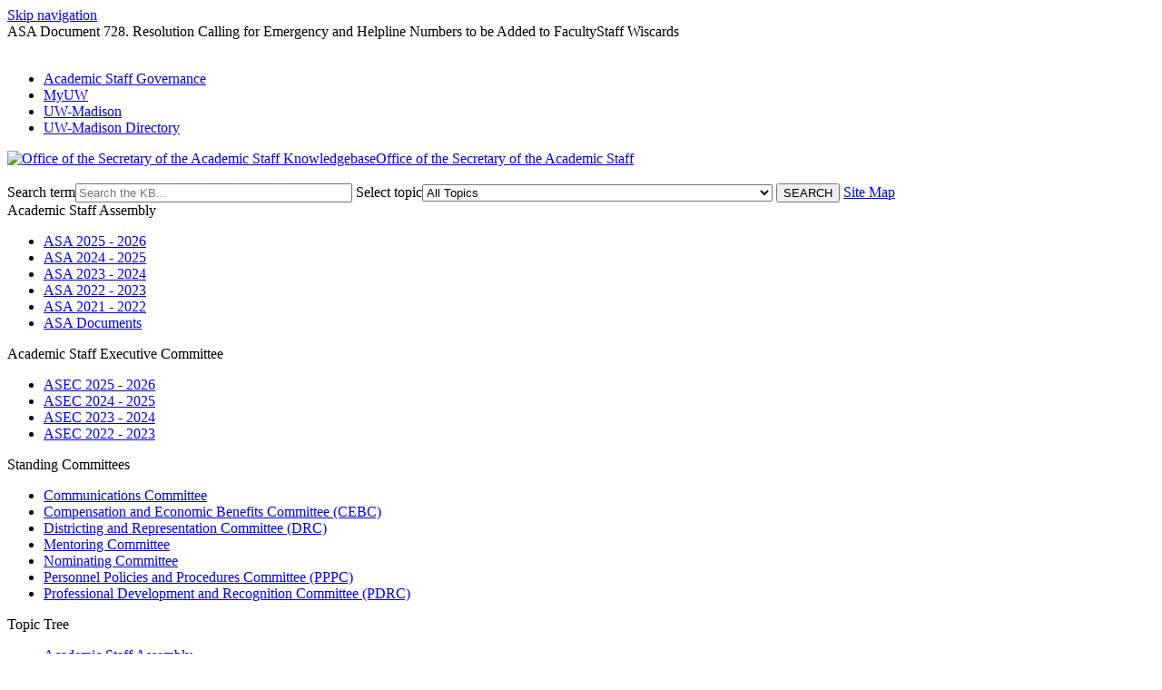

--- FILE ---
content_type: text/html; charset=utf-8
request_url: https://kb.wisc.edu/acstaff/98014
body_size: 3866
content:
<!DOCTYPE html><html lang="en-US"><head><script>(function(w,d,s,l,i){w[l]=w[l]||[];w[l].push({'gtm.start':new Date().getTime(),event:'gtm.js'});var f=d.getElementsByTagName(s)[0],j=d.createElement(s),dl=l!='dataLayer'?'&l='+l:'';j.async=true;j.src='https://www.googletagmanager.com/gtm.js?id='+i+dl;f.parentNode.insertBefore(j,f);})(window,document,'script','dataLayer','GTM-5MRHB7J');</script><title>ASA Document 728. Resolution Calling for Emergency and Helpline Numbers to be Added to FacultyStaff Wiscards</title><meta http-equiv="content-type" content="text/html; charset=utf-8"><meta name="description" content=""><meta name="keywords" content="KnowledgeBase, knowledge base, universities, colleges, higher education, knowledge sharing, knowledge collaboration, technical support self-service solutions"><meta name="application-name" content="University KnowledgeBase"><meta name="viewport" content="width=device-width, initial-scale=1.0"><link rel="canonical" href="https://kb.wisc.edu/acstaff/98014"><script src="/css/kbs-base.js?v=251731" type="text/javascript"></script><link rel="stylesheet" type="text/css" media="screen" href="/css/froala-editor@3.2.2/froala_style.min.css"><link rel="stylesheet" type="text/css" media="screen" href="/css/froala-editor@3.2.2/froala_override.css"><link rel="stylesheet" type="text/css" media="screen" href="/css/tinymce@5/content.css"><link rel="stylesheet" type="text/css" media="screen" href="/css/kbs-base.css?v=251731"><link rel="stylesheet" type="text/css" media="screen" href="/css/default_layout1.css?v=251731"><link rel="stylesheet" type="text/css" media="screen" href="/images/inst1/uw-theme-kb-v5.css"><link rel="stylesheet" type="text/css" media="screen" href="/css/uw-buttons.css"><link rel="stylesheet" type="text/css" media="print" href="/css/print.css"></head><body><noscript><iframe src="https://www.googletagmanager.com/ns.html?id=GTM-5MRHB7J" height="0" width="0" style="display:none;visibility:hidden"></iframe></noscript><div id="skip-nav"><a href="#maincontent">Skip navigation</a></div><div id="body-container"><header role="banner"><div id="top-links"><div class="section group top"><div class="col span_top_1_of_3"><span class="hidden">ASA Document 728. Resolution Calling for Emergency and Helpline Numbers to be Added to FacultyStaff Wiscards</span></div><div class="col span_top_2_of_3"><img src="/css/1px_transparent.gif" alt="" style="border:0;width:0;height:0"></div><div class="col span_top_3_of_3"><div id="top-right-links"><ul><li class="first"><a href="http://acstaff.wisc.edu">Academic Staff Governance</a></li><li><a href="https://my.wisc.edu">MyUW</a></li><li><a href="http://www.wisc.edu/">UW-Madison </a></li><li><a href="http://www.wisc.edu/directories/">UW-Madison Directory</a></li></ul></div></div></div></div><div id="logo-search"><div class="section group logo-search"><div class="col span_logo-search_1_of_2"><div id="group-logo"><a href="./"><img src="/images/inst1/uw-crest-web.png" alt="Office of the Secretary of the Academic Staff Knowledgebase" width="300" height="80"><span class="group-name-hide">Office of the Secretary of the Academic Staff</span></a></div></div><div class="col span_logo-search_2_of_2"><div id="search-form" class="upper" role="search"><form accept-charset="UTF-8" method="get" action="search.php" title="Search"><span id="resultc" role="status" aria-live="polite"></span><br><label for="q" class="hidden">Search term</label><input class="inputBox" id="q" type="text" name="q" placeholder="Search the KB..." value="" size="36" maxlength="140" onkeyup="resultC(this.value)" aria-controls="resultc" aria-autocomplete="both" > <label for="cat" class="hidden">Select topic</label><select class="selectBox kb-dropdown-fixed-300m" id="cat" name="cat" onchange="this.form.submit();"><option value="0">All Topics</option><option value="2964">Academic Staff Assembly</option><option value="15378">&nbsp; 2025-2026</option><option value="14656">&nbsp; 2024-2025</option><option value="13749">&nbsp; 2023-2024</option><option value="12932">&nbsp; 2022-2023</option><option value="11030">&nbsp; 2021-2022</option><option value="3049">Academic Staff Assembly Documents</option><option value="2963">Academic Staff Executive Committee (ASEC)</option><option value="15387">&nbsp; 2025-2026</option><option value="14493">&nbsp; 2024-2025</option><option value="13548">&nbsp; 2023-2024</option><option value="12798">&nbsp; 2022-2023</option><option value="11041">&nbsp; 2021-2022</option><option value="5925">Academic Staff Institute</option><option value="3304">Ballot Statements</option><option value="2966">Communications Committee (CC)</option><option value="2967">Compensation and Economic Benefits Committee (CEBC)</option><option value="11204">&nbsp; 2021-2022</option><option value="12877">&nbsp; 2022-2023</option><option value="2968">Districting and Representation Committee (DRC)</option><option value="2969">Mentoring Committee</option><option value="11240">&nbsp; 2021-2022</option><option value="12779">&nbsp; 2022-2023</option><option value="2970">Nominating Committee</option><option value="11276">&nbsp; 2021-2022</option><option value="13950">&nbsp; 2023-2024</option><option value="2972">Personnel Policies and Procedures Committee (PPPC)</option><option value="2971">Professional Development and Recognition Committee (PDRC)</option></select> <input class="search" type="submit" value="SEARCH">&nbsp;<a class="advanced" href="topics.php">Site Map</a></form></div><script>if(document.getElementsByClassName("search")){document.getElementsByClassName("search")[0].addEventListener("click", searchBtn);}</script></div></div></div></header><div id="container"><div id="middle-sect2"><div class="section group middle-sect2"><div class="col span_middle2_1_of_2"><nav role="navigation" aria-labelledby="AcademicStaffAssembly"><div class="kbleftlinks"><span id="AcademicStaffAssembly" class="head">Academic Staff Assembly</span><ul id="kbleftul0"><li><a href="https://kb.wisc.edu/acstaff/156367">ASA 2025 - 2026</a></li><li><a href="https://kb.wisc.edu/acstaff/156376">ASA 2024 - 2025</a></li><li><a href="https://kb.wisc.edu/acstaff/156377">ASA 2023 - 2024</a></li><li><a href="https://kb.wisc.edu/acstaff/156378">ASA 2022 - 2023</a></li><li><a href="https://kb.wisc.edu/acstaff/156381">ASA 2021 - 2022</a></li><li><a href="https://kb.wisc.edu/acstaff/search.php?cat=3049">ASA Documents</a></li></ul></div></nav><nav role="navigation" aria-labelledby="AcademicStaffExecutiveCommittee"><div class="kbleftlinks"><span id="AcademicStaffExecutiveCommittee" class="head">Academic Staff Executive Committee</span><ul><li><a href="https://kb.wisc.edu/acstaff/156391">ASEC 2025 - 2026</a></li><li><a href="https://kb.wisc.edu/acstaff/156400">ASEC 2024 - 2025</a></li><li><a href="https://kb.wisc.edu/acstaff/156413">ASEC 2023 - 2024</a></li><li><a href="https://kb.wisc.edu/acstaff/156648">ASEC 2022 - 2023</a></li></ul></div></nav><nav role="navigation" aria-labelledby="StandingCommittees"><div class="kbleftlinks"><span id="StandingCommittees" class="head">Standing Committees</span><ul><li><a href="https://kb.wisc.edu/acstaff/search.php?cat=2966">Communications Committee</a></li><li><a href="https://kb.wisc.edu/acstaff/search.php?cat=2967">Compensation and Economic Benefits Committee (CEBC)</a></li><li><a href="https://kb.wisc.edu/acstaff/search.php?cat=2968">Districting and Representation Committee (DRC)</a></li><li><a href="https://kb.wisc.edu/acstaff/search.php?cat=2969">Mentoring Committee</a></li><li><a href="https://kb.wisc.edu/acstaff/search.php?cat=2970">Nominating Committee</a></li><li><a href="https://kb.wisc.edu/acstaff/search.php?cat=2972">Personnel Policies and Procedures Committee (PPPC)</a></li><li><a href="https://kb.wisc.edu/acstaff/search.php?cat=2971">Professional Development and Recognition Committee (PDRC)</a></li></ul></div></nav><nav role="navigation" aria-labelledby="TopicTree"><div id="qcats"><span id="TopicTree" class="head">Topic Tree</span><div class="pad"><div id="cat-nav"><ul id="cat-list"><li><a href="search.php?cat=2964">Academic Staff Assembly&nbsp;&nbsp;&#187;</a><ul class="cat-sub"><li><a href="search.php?cat=15378">2025-2026</a></li><li><a href="search.php?cat=14656">2024-2025</a></li><li><a href="search.php?cat=13749">2023-2024</a></li><li><a href="search.php?cat=12932">2022-2023</a></li><li><a href="search.php?cat=11030">2021-2022</a></li></ul></li><li><a href="search.php?cat=3049">Academic Staff Assembly Documents</a></li><li><a href="search.php?cat=2963">Academic Staff Executive Committee (ASEC)&nbsp;&nbsp;&#187;</a><ul class="cat-sub"><li><a href="search.php?cat=15387">2025-2026</a></li><li><a href="search.php?cat=14493">2024-2025</a></li><li><a href="search.php?cat=13548">2023-2024</a></li><li><a href="search.php?cat=12798">2022-2023</a></li><li><a href="search.php?cat=11041">2021-2022</a></li></ul></li><li><a href="search.php?cat=5925">Academic Staff Institute</a></li><li><a href="search.php?cat=3304">Ballot Statements</a></li><li><a href="search.php?cat=2966">Communications Committee (CC)</a></li><li><a href="search.php?cat=2967">Compensation and Economic Benefits Committee (CEBC)&nbsp;&nbsp;&#187;</a><ul class="cat-sub"><li><a href="search.php?cat=11204">2021-2022</a></li><li><a href="search.php?cat=12877">2022-2023</a></li></ul></li><li><a href="search.php?cat=2968">Districting and Representation Committee (DRC)</a></li><li><a href="search.php?cat=2969">Mentoring Committee&nbsp;&nbsp;&#187;</a><ul class="cat-sub"><li><a href="search.php?cat=11240">2021-2022</a></li><li><a href="search.php?cat=12779">2022-2023</a></li></ul></li><li><a href="search.php?cat=2970">Nominating Committee&nbsp;&nbsp;&#187;</a><ul class="cat-sub"><li><a href="search.php?cat=11276">2021-2022</a></li><li><a href="search.php?cat=13950">2023-2024</a></li></ul></li><li><a href="search.php?cat=2972">Personnel Policies and Procedures Committee (PPPC)</a></li><li><a href="search.php?cat=2971">Professional Development and Recognition Committee (PDRC)</a></li></ul></div></div></div></nav></div><div class="col span_middle2_2_of_2"><main id="maincontent" role="main"><div id="page-content" role="article"><div class="fr-element fr-view"><br><span class="topic-path"><a href="topics.php">Topics Map</a> &gt; <a href="search.php?cat=3049">Academic Staff Assembly Documents</a> &gt; <a href="search.php?cat=7199">Documents 701-800</a> <br></span><h1 class="title">ASA Document 728. Resolution Calling for Emergency and Helpline Numbers to be Added to FacultyStaff Wiscards</h1><div style="float:right;text-align:right;padding:1px;border-radius:2px;"></div><div class="doc-summary"> </div><div class="doc-body">Link to PDF:<div><span><a href="/images/group171/shared/728-ResolutionCallingforEmergencyandHelplineNumberstobeAddedtoFacultyStaffWiscards.pdf" title="728-ResolutionCallingforEmergencyandHelplineNumberstobeAddedtoFacultyStaffWiscards.pdf">728-ResolutionCallingforEmergencyandHelplineNumberstobeAddedtoFacultyStaffWiscards.pdf</a></span><br /></div></div></div></div><br style="clear:both;"><hr class="kbhr1"><div class="doc-info"><div class="doc-attr keywords"><div class="doc-attr-name">Keywords:</div><div class="doc-attr-value"><span id="kb-page-keywords">ASA Document </span>&nbsp; <span id="suggestk-button"><button class="feedback-btn-link" onclick="suggestK(98014,'ASA+Document+728.+Resolution+Calling+for+Emergency+and+Helpline+Numbers+to+be+Added+to+FacultyStaff+Wiscards','ASA+Document+');">Suggest keywords</button></span><div id="suggestk" aria-expanded="false" style="clear:both; float:left; width:50%;"></div><div id="ks-thank-you" role="status" aria-live="polite" aria-hidden="true" tabindex="-1" style="display:none;">We appreciate your suggestion. Thank you!</div></div></div><div class="doc-attr id"><div class="doc-attr-name">Doc ID:</div><div class="doc-attr-value">98014</div></div><div class="doc-attr owner"><div class="doc-attr-name">Owned&nbsp;by:</div><div class="doc-attr-value"><span class="doc-attr-value-owner-name">Lesley F. in </span>Office of the Secretary of the Academic Staff</div></div><div class="doc-attr created"><div class="doc-attr-name">Created:</div><div class="doc-attr-value">2020-02-17</div></div><div class="doc-attr updated"><div class="doc-attr-name">Updated:</div><div class="doc-attr-value">2020-07-13</div></div><div class="doc-attr sites"><div class="doc-attr-name">Sites:</div><div class="doc-attr-value">Office of the Secretary of the Academic Staff</div></div><div class="doc-attr feedback"><div class="doc-attr-value"><input type="hidden" id="did" value="98014"><span id="vote-yes"><input type="button" id="helpfulBtn" class="feedback-btn-yes" value="Helpful"></span> <span id="count-yes">0</span> &nbsp; <span id="vote-no"><input type="button" id="unhelpfulBtn" class="feedback-btn-no" value="Unhelpful"></span> <span id="count-no">0</span> &nbsp; <script>if(document.getElementById("helpfulBtn")){document.getElementById("helpfulBtn").addEventListener("click", yesVote);}if(document.getElementById("unhelpfulBtn")){document.getElementById("unhelpfulBtn").addEventListener("click", noVote);}</script> <span class="doc-comment"><a class="feedback-btn-link" href="feedback.php?action=2&amp;help=comment&amp;id=98014">Comment</a></span> <span class="suggest-doc3"><a class="feedback-btn-link" href="feedback.php?action=2&amp;help=suggest&amp;id=98014">Suggest new doc</a></span><span id="feedback-thank-you"></span></div></div></div><div class="topic-footer"> <br></div></main></div></div></div><footer><div id="copyright" role="contentinfo"><a href="https://www.wisc.edu/privacy-notice/">UW-Madison Privacy Notice</a><br>Copyright © 2025<br><div id="view-toggle"><p></p></div></div></footer></div></div><script src="/cssjs/kb-collapsing-modules.js" type="text/javascript"></script><script type="text/javascript"></script> <script type="text/javascript" src="/images/group251/shared/js/uw-theme-responsive.js"></script> <script></script><script type="text/javascript" src="/cssjs/kb-doc-collapsing-panels.js"></script><script>if(document.getElementsByTagName("a")){let els=document.getElementsByTagName("a");for(let i=0;i<els.length;i++){els[i].addEventListener("click", lnks);}}</script></body></html>